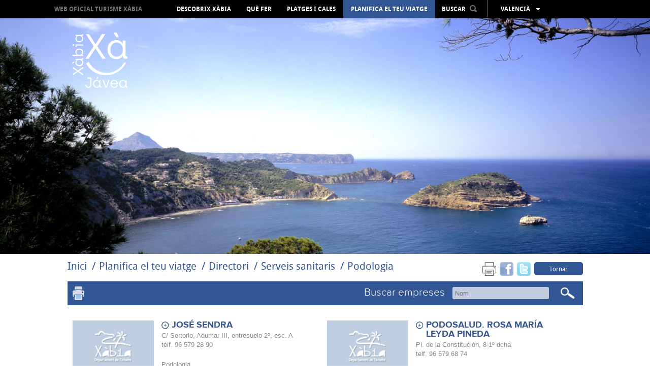

--- FILE ---
content_type: text/html; charset=UTF-8
request_url: https://va.xabia.org/ver/3437/Podologia.html
body_size: 8068
content:
<!doctype html>
<!--[if lt IE 7]> <html class="no-js ie6 oldie" lang="va"> <![endif]-->
<!--[if IE 7]>    <html class="no-js ie7 oldie" lang="va"> <![endif]-->
<!--[if IE 8]>    <html class="no-js ie8 oldie" lang="va"> <![endif]-->
<!--[if gt IE 8]><!-->
<html class="no-js" lang="va">
<!--<![endif]-->
<head>
    <title>Podologia - Portal Turístic de Xàbia - Ajuntament de Xàbia </title>
    <meta http-equiv="X-UA-Compatible" content="IE=7;FF=2" />
    <meta name="description" content="Gaudeix de la cultura mediterrània en aquest enclavament privilegiat, a la vora del mar, envoltat de les seves platges, gent, cultura, festes i gastronomia" />
    <meta name="keywords" content="" />
    <meta name="viewport" content="width=device-width, initial-scale=1, maximum-scale=1"/>
    <meta name="language" content="va" />
    <meta name="author" content="v.g.agenciadigital - www.vgagenciadigital.com" />
    <meta name="copyright" content="2013 - v.g.agenciadigital" />
    <meta name="reply-to" content="info@vgagenciadigital.com" />
    <meta http-equiv="Content-Type" content="text/html; charset=UTF-8" />
    <meta http-equiv="Cache-Control" content ="no-cache"/>

    <link rel="stylesheet" type="text/css" href="/css/comunes.css" media="all" />
    <link rel="stylesheet" type="text/css" href="/css/estilos.css" media="all" />
    <!--[if lt IE 9]>    <link rel="stylesheet" type="text/css" href="/css/estilos_ie.css" media="all" /> <![endif]-->
    <link rel="stylesheet" type="text/css" href="/css/mediaqueries.css" media="all" />
    <link rel="stylesheet" type="text/css" href="/css/impresion.css" media="print" />
    <script type="text/javascript" src="/js/mootools.v1.11.js"></script>
    <script type="text/javascript" src="/js/comunes.js"></script>
    <script type="text/javascript" src="/js/swfobject.js"></script>
    <script type="text/javascript" src="/js/validacion.js.php"></script>
    <script type="text/javascript" src="/js/galeria.js"></script>

    <script src="/js/jquery.min.js"></script>
    <script src="/js/jquery.easing.min.js"></script>

    <!--[if lt IE 9]>    <script src="http://html5shiv.googlecode.com/svn/trunk/html5.js"></script><![endif]-->
    <script type="text/javascript" src="/js/css3-mediaqueries.js"></script>
    
    <script type="text/javascript" src="/js/libraries/magnific-popup.min.js"></script>
    <link rel="stylesheet" type="text/css" href="/js/libraries/magnific-popup.css" />
    <script type="text/javascript" src="/js/xabia.js"></script>
    
    <script id="Cookiebot" src="https://consent.cookiebot.com/uc.js" data-cbid="9269bccd-491d-4843-ab3f-796943582ad5" data-blockingmode="auto" type="text/javascript"></script>

    <style type="text/css">
        #menu_arbol #node970{
            background:#325693 !important;
        }
    </style>

        <script data-cookieconsent="statistics">
        (function(i,s,o,g,r,a,m){i['GoogleAnalyticsObject']=r;i[r]=i[r]||function(){
            (i[r].q=i[r].q||[]).push(arguments)},i[r].l=1*new Date();a=s.createElement(o),
            m=s.getElementsByTagName(o)[0];a.async=1;a.src=g;m.parentNode.insertBefore(a,m)
        })(window,document,'script','//www.google-analytics.com/analytics.js','ga');

        ga('create', 'UA-44752493-1', 'xabia.org');
        ga('send', 'pageview');
    </script>

    <!-- Facebook Pixel Code -->
    <script data-cookieconsent="statistics">
        !function(f,b,e,v,n,t,s){if(f.fbq)return;n=f.fbq=function(){n.callMethod?
          n.callMethod.apply(n,arguments):n.queue.push(arguments)};if(!f._fbq)f._fbq=n;
            n.push=n;n.loaded=!0;n.version='2.0';n.queue=[];t=b.createElement(e);t.async=!0;
            t.src=v;s=b.getElementsByTagName(e)[0];s.parentNode.insertBefore(t,s)}(window,
            document,'script','https://connect.facebook.net/en_US/fbevents.js');
        fbq('init', '406998912980219', {
            em: 'insert_email_variable,'
        });
        fbq('track', 'PageView');

                
    </script>
    <noscript><img height="1" width="1" style="display:none"
                   src=" https://www.facebook.com/tr?id=406998912980219&ev=PageView&noscript=1 "
        /></noscript>
    <!-- DO NOT MODIFY -->
    <!-- End Facebook Pixel Code -->

</head>
<body id="t_empresaguia" class="">
<div id="contenedor">
    <div class="logo-print">
                www.xabia.org
    </div>
    <header id="cabecera">

        <div id="logo">
            <a href="/"><img src="/images/logo.png"></a>
        </div>

        <div id="cabecera_wrap">

            <div id="menu_principal" class="clearfix">
                <img src="/images/logo_mini.png" class="mini_logo" onclick="window.location = '/'">
                <h1><a href="/">Web oficial Turisme Xàbia</a></h1>
                <nav>
                    <ul id="menu_arbol"><li id="node968" class="carpeta"><a href="/ver/968/Descobrix-X%C3bia.html">Descobrix Xàbia</a></li><li id="node1072" class="carpeta"><a href="/ver/1072/Qu%C3-fer.html">Què fer</a></li><li id="node1004" class="listaPlaya"><a href="/ver/1004/Platges-i-cales.html">Platges i cales</a></li><li id="node970" class="carpeta"><a href="/ver/970/Planifica-el-teu-viatge.html">Planifica el teu viatge</a></li></ul>                </nav>

                <div id="cabecera_tools">

                    <select name="menu" class="mobile menu_mobile" onchange="window.location.href = this.options[this.selectedIndex].value">
                        <option>Menú</option>
                        <option value="/ver/968/Descobrix-X%C3bia.html">Descobrix Xàbia</option><option value="/ver/1072/Qu%C3-fer.html">Què fer</option><option value="/ver/1004/Platges-i-cales.html">Platges i cales</option><option value="/ver/970/Planifica-el-teu-viatge.html">Planifica el teu viatge</option>                    </select>

                    <div id="buscador" onClick="return true">
                        <span style="display: inline-block; color: rgb(255, 255, 255); cursor: pointer;padding:8px 0;">BUSCAR<img src="/images/lupa.png" style="margin-left:8px;position:relative;top:-2px;" class="ico_buscar"></span>
                        <form action="/nodos/buscar" method="get" style="padding: 8px; position: absolute;background:#000;left:-3px;opacity:0;" class="alpha60" id="form_buscador">
                            <input type="text" value="" class="obligatorio texto_por_defecto" name="buscar" style="height: 21px;color:#ccc;background:#fff;width:160px;color: #B7B7B7; font-size: 13px;text-transform: lowercase;font-family: arial;">
                            <input type="submit" value="&nbsp;" style="margin-left: 5px;">
                        </form>
                    </div>
                    <ul id="lang_switch" class="alpha60" onClick="return true">
                        <li>Valencià</li>
                        <li><a href="http://www.xabia.org/ver/3437/Podologia.html">Español</a></li><li><a href="http://en.xabia.org/ver/3437/Podologia.html">English</a></li><li><a href="http://fr.xabia.org/ver/3437/Podologia.html">Français</a></li><li><a href="http://de.xabia.org/ver/3437/Podologia.html">Deutsch</a></li><li><a href="http://ru.xabia.org/ver/3437/Podologia.html">русский</a></li>                    </ul>
                </div>

                <div id="totop" style="position:absolute;"><img src="/images/totop.png"></div>

            </div>

        </div>

        <div id="cover">

            <img src="/images/fondo_por_defecto.jpg">
        </div>

        <img src="/images/ajax-loader.gif" id="cover_loader">

    </header>

    <section class="contenido clearfix">

        <section id="breadcrumbs" class="clearfix">
  <div class="izquierda">
    <ol id="migas"><li><a href="/">Inici</a></li><li><a href="/ver/970/Planifica-el-teu-viatge.html">Planifica el teu viatge</a></li><li><a href="/ver/1647/Directori-.html">Directori </a></li><li><a href="/ver/3430/Serveis-sanitaris.html">Serveis sanitaris</a></li><li class="activo"><a href="/ver/3437/Podologia.html">Podologia</a></li></ol>  </div>
  <div class="derecha">
    <div class="me_gusta">

  <!--
  <div class="g-plusone" data-size="tall" data-annotation="none"></div>

  <script type="text/javascript">
    window.___gcfg = {lang: 'es'};

    (function() {
      var po = document.createElement('script'); po.type = 'text/javascript'; po.async = true;
      po.src = 'https://apis.google.com/js/plusone.js';
      var s = document.getElementsByTagName('script')[0]; s.parentNode.insertBefore(po, s);
    })();
  </script>
  
  <a href="https://twitter.com/touristxabia" class="twitter-follow-button" data-show-count="false" data-show-screen-name="false">Follow @touristxabia</a>
  <script>!function(d,s,id){var js,fjs=d.getElementsByTagName(s)[0];if(!d.getElementById(id)){js=d.createElement(s);js.id=id;js.src="//platform.twitter.com/widgets.js";fjs.parentNode.insertBefore(js,fjs);}}(document,"script","twitter-wjs");</script>    
  <iframe src="http://www.facebook.com/plugins/like.php?href=http%3A%2F%2Fva.xabia.org%2Fver%2F3437%2FPodologia.html&amp;send=false&amp;layout=button_count&amp;width=450&amp;show_faces=false&amp;font&amp;colorscheme=light&amp;action=like&amp;height=15" scrolling="no" frameborder="0" style="border:none; overflow:hidden; height:20px;width:75px;" allowTransparency="true"></iframe>
  -->

      <a href="#" onclick="window.print();return false;" style="margin-right:3px;opacity:0.6;"><img src="/images/print.png" width="27" height="27"></a>
  <a name="fb_share" type="box_count" href="http://www.facebook.com/sharer.php?u=http://va.xabia.org/ver/3437/Podologia.html&t=Podologia" target="_blank" style="margin-right:3px;opacity:0.6;"><img src="/images/facebookm.png" width="27" height="27"></a>
  <a href="http://twitter.com/home?status=Leyendo http://va.xabia.org/ver/3437/Podologia.html en va.xabia.org" title="Comp&aacute;rtelo en Twitter" target="_blank" style="margin-right:3px;opacity:0.6;"><img src="/images/twitterm.png" width="27" height="27"></a>
  <a href="/ver/3430/Servicios-sanitarios.html" class="boton volver">Tornar</a>

</div>  </div>
</section>

<section class="contenido_full">

  <form method="post" action="/ver/3437/Podologia.html" id="buscador_restaurantes" class="buscador_empresa">
    <fieldset>

        <a href="javascript:void(0);" class="imrimir" onclick="window.print()"><img src="/images/imprimir.png"></a>
      
        <div id="buscador_restaurantes_wrapper">

          <input type="text" name="nombre" placeholder="Nom" list="lista_nombres">

          <input type="submit" value="Buscar">

        </div>
      
        <h3>Buscar empreses</h3>
        
        <div style="clear:both;"></div>

    </fieldset>
</form>
  
  <div class="contenido_editor">

    
        <article class="caja_apartado restaurante">
          <div class="imagen_caja_apartado">
                            <a href="/ver/2693/JOS%C3%89-SENDRA.html">
              <img class="placeholder" src="/images/placeholder_restaurante.png">              </a>
                            
          </div>
                    <div class="cuerpo_apartado">

            <strong class="title">
                              <a href="/ver/2693/JOS%C3%89-SENDRA.html">JOSÉ SENDRA </a>
                          </strong>

                        <p>C/ Sertorio, Adumar III, entresuelo 2º, esc. A<br />telf. 96 579 28 90 <br /><br /><p>Podologia</p></p>
                  </div>
        </article>

        
        <article class="caja_apartado restaurante">
          <div class="imagen_caja_apartado">
                            <a href="/ver/2692/PODOSALUD--ROSA-MAR%C3%8DA-LEYDA-PINEDA.html">
              <img class="placeholder" src="/images/placeholder_restaurante.png">              </a>
                            
          </div>
                    <div class="cuerpo_apartado">

            <strong class="title">
                              <a href="/ver/2692/PODOSALUD--ROSA-MAR%C3%8DA-LEYDA-PINEDA.html">PODOSALUD. ROSA MARÍA LEYDA PINEDA </a>
                          </strong>

                        <p>Pl. de la Constitución, 8-1º dcha<br />telf. 96 579 68 74 <br /><br /><p>Podologia.</p></p>
                  </div>
        </article>

        
        <article class="caja_apartado restaurante">
          <div class="imagen_caja_apartado">
                            <a href="/ver/3405/PODOX%C3%80BIA.html">
              <img class="placeholder" src="/images/placeholder_restaurante.png">              </a>
                            
          </div>
                    <div class="cuerpo_apartado">

            <strong class="title">
                              <a href="/ver/3405/PODOX%C3%80BIA.html">PODOXÀBIA </a>
                          </strong>

                        <p>Av. del Pla, 126, 2º C.C.Arenal<br />telf. 96 579 4253 <br /><br /><p>Podologia. Melissa Martínez.</p></p>
                  </div>
        </article>

        
        <article class="caja_apartado restaurante">
          <div class="imagen_caja_apartado">
                            <a href="/ver/2691/LA-CL%C3%8DNICA-DEL-PIE--ALEJANDRO-PI%C3%91UELA-PEREA.html">
              <img class="placeholder" src="/images/placeholder_restaurante.png">              </a>
                            
          </div>
                    <div class="cuerpo_apartado">

            <strong class="title">
                              <a href="/ver/2691/LA-CL%C3%8DNICA-DEL-PIE--ALEJANDRO-PI%C3%91UELA-PEREA.html">LA CLÍNICA DEL PIE. ALEJANDRO PIÑUELA PEREA </a>
                          </strong>

                        <p>Av. Trenc d'Alba, 29, bajo<br />telf. 96 579 62 82 <br /><br /><p>Podologia</p></p>
                  </div>
        </article>

        <datalist id="lista_nombres"><option value="JOSÉ SENDRA"><option value="PODOSALUD. ROSA MARÍA LEYDA PINEDA"><option value="PODOXÀBIA"><option value="LA CLÍNICA DEL PIE. ALEJANDRO PIÑUELA PEREA"></datalist>
  </div>
</section>
<script type="text/javascript">
	igualarAltura('.restaurante');
</script>
        
    </section>

</div>

<footer>
    <div id="pie">
        <div class="contenido clearfix">

            <div class="izquierda">

                <ul id="menu_pie"><li id="node968" class="carpeta"><a href="/ver/968/Descobrix-X%C3bia.html">Descobrix Xàbia</a><ul><li id="node1501" class="carpeta"><a href="/ver/1501/Cultura-i-Patrimoni.html">Cultura i Patrimoni</a></li><li id="node1562" class="apartado"><a href="/ver/1562/Passeig-per-X%C3bia-Hist%C3rica.html">Passeig per Xàbia Històrica</a></li><li id="node1563" class="apartado"><a href="/ver/1563/El-Port-de-X%C3bia--Duanes-de-la-Mar.html">El Port de Xàbia, Duanes de la Mar</a></li><li id="node1567" class="apartado"><a href="/ver/1567/Platja-de-lArenal.html">Platja de l'Arenal</a></li><li id="node1516" class="listaPlaya"><a href="/ver/1516/Miradors.html">Miradors</a></li><li id="node1495" class="apartado"><a href="/ver/1495/Espais-Protegits.html">Espais Protegits</a></li><li id="node973" class="carpeta"><a href="/ver/973/GastroX%C3bia.html">GastroXàbia</a></li><li id="node1603" class="listaRuta"><a href="/ver/1603/Festes-a-X%C3bia.html">Festes a Xàbia</a></li><li id="node6529" class="listaRuta"><a href="/ver/6529/Tours-Virtuals-X%C3bia.html">Tours Virtuals Xàbia</a></li><li id="node6817" class="listaRuta"><a href="/ver/6817/Imatges-360%BA.html">Imatges 360º</a></li><li id="node7337" class="redireccion"><a href="/ver/7337/Audioguies.html">Audioguies</a></li></ul></li><li id="node1072" class="carpeta"><a href="/ver/1072/Qu%C3-fer.html">Què fer</a><ul><li id="node4639" class="carpeta"><a href="/ver/4639/Events-tot-lany.html">Events tot l´any</a></li><li id="node8935" class="carpeta"><a href="/ver/8935/Agroturisme.html">Agroturisme</a></li><li id="node1491" class="apartado"><a href="/ver/1491/Cami-de-lAlba.html">Cami de l'Alba</a></li><li id="node1498" class="apartado"><a href="/ver/1498/Activitats-esportives.html">Activitats esportives</a></li><li id="node3514" class="redireccion"><a href="/ver/3514/Ruta-de-lArt.html">Ruta de l´Art</a></li><li id="node1729" class="listaRuta"><a href="/ver/1729/Amb-xiquets.html">Amb xiquets</a></li><li id="node1640" class="apartado"><a href="/ver/1640/De-compres.html">De compres</a></li><li id="node1499" class="carpeta"><a href="/ver/1499/Oci-i-diversi%C3%B3.html">Oci i diversió</a></li><li id="node4201" class="redireccion"><a href="/ver/4201/Salut-i-benestar.html">Salut i benestar</a></li><li id="node1867" class="apartado"><a href="/ver/1867/Visita-els-voltants.html">Visita els voltants</a></li></ul></li><li id="node1004" class="listaPlaya"><a href="/ver/1004/Platges-i-cales.html">Platges i cales</a><ul><li id="node1514" class="playa"><a href="/ver/1514/La-Grava.html">La Grava</a></li><li id="node1526" class="playa"><a href="/ver/1526/Primer-Muntanyar-o-Benissero.html">Primer Muntanyar o Benissero</a></li><li id="node1437" class="playa"><a href="/ver/1437/LArenal.html">L'Arenal</a></li><li id="node1895" class="playa"><a href="/ver/1895/Segon-Muntanyar.html">Segon Muntanyar</a></li><li id="node1475" class="playa"><a href="/ver/1475/Cala-Blanca.html">Cala Blanca</a></li><li id="node1527" class="playa"><a href="/ver/1527/Cala-Sardinera.html">Cala Sardinera</a></li><li id="node1528" class="playa"><a href="/ver/1528/Cala-Barraca-o-Portitxol.html">Cala Barraca o Portitxol</a></li><li id="node1530" class="playa"><a href="/ver/1530/Cala-Granadella.html">Cala Granadella</a></li><li id="node8395" class="playa"><a href="/ver/8395/CONSELLS-D%C3%9AS-DE-LES-PLATGES-I-CALES.html">CONSELLS D'ÚS DE LES PLATGES I CALES</a></li><li id="node2074" class="redireccion"><a href="/ver/2074/Video-cales-i-platges-de-X%C3bia.html">Video cales i platges de Xàbia</a></li><li id="node5247" class="redireccion"><a href="/ver/5247/Estat-de-les-platges--Creu-Roja.html">Estat de les platges. Creu Roja</a></li><li id="node5260" class="redireccion"><a href="/ver/5260/Estat-de-les-platges--AEMET.html">Estat de les platges. AEMET</a></li><li id="node5419" class="apartado"><a href="/ver/5419/Banderes-blaves.html">Banderes blaves</a></li><li id="node7375" class="apartado"><a href="/ver/7375/INFORMACI%C3%93-ACC%C3%89S-CALES.html">INFORMACIÓ ACCÉS CALES</a></li></ul></li><li id="node970" class="carpeta"><a href="/ver/970/Planifica-el-teu-viatge.html">Planifica el teu viatge</a><ul><li id="node1855" class="apartado"><a href="/ver/1855/Situaci%C3%B3-geogr%C3fica.html">Situació geogràfica</a></li><li id="node1858" class="apartado"><a href="/ver/1858/Loratge.html">L´oratge</a></li><li id="node1030" class="carpeta"><a href="/ver/1030/Com-aplegar.html">Com aplegar</a></li><li id="node7725" class="redireccion"><a href="/ver/7725/On-menjar.html">On menjar</a></li><li id="node7722" class="redireccion"><a href="/ver/7722/On-dormir.html">On dormir</a></li><li id="node1646" class="apartado"><a href="/ver/1646/Oficines-de-turisme.html">Oficines de turisme</a></li><li id="node1781" class="apartado"><a href="/ver/1781/Mapes-i-fullets.html">Mapes i fullets</a></li><li id="node1647" class="carpeta"><a href="/ver/1647/Directori-.html">Directori </a></li><li id="node7835" class="redireccion"><a href="/ver/7835/Dec%C3leg-del-turista-responsable.html">Decàleg del turista responsable</a></li><li id="node8249" class="redireccion"><a href="/ver/8249/Drets-i-obligacions-del-turista.html">Drets i obligacions del turista</a></li><li id="node8251" class="listaRuta"><a href="/ver/8251/Queixes--suggeriments-i-felicitacions.html">Queixes, suggeriments i felicitacions</a></li><li id="node8775" class="listaRuta"><a href="/ver/8775/-X%C3bia-accessible.html"> Xàbia accessible</a></li></ul></li></ul>
                <div class="mobile" style="margin-top:14px;">
                    <a href="javascript:void(0);" id="mobile_newsletter" class="boton">Subscriure´s al butlletí</a>
                </div>

            </div>
            <div class="derecha">

                <ul>
                    <li><h4>Zona professional</h4></li>
                                            <li class="megawrap_afiliado_login" style="position:relative;">
                            <a href="javascript:void(0);" id="area_clientes" class="boton">Accedir</a>
                            <div id="wrap_afiliado_login">
                                <form id="afiliado_validar" method="post" action="/afiliados/validar">
                                    <fieldset>
                                        <ul>
                                            <li><input type="text" class="obligatorio vaciar email" id="email" name="email" placeholder="Email" /></li>
                                            <li><input type="password" class="obligatorio vaciar" id="password" name="password" placeholder="Password" /></li>
                                            <li><input type="submit" name="enviar" id="enviar" value="enviar" /><a id="afiliado_registrar" class="afiliado_registrar" href="javascript:void(0);">sol·licitar accés</a></li>
                                            <li><a href="javascript:void(0);" id="afiliado_resetear" style="margin-top:5px;">vaig oblidar la meua contrasenya</a></li>
                                        </ul>
                                    </fieldset>
                                </form>
                            </div>
                        </li>
                                    </ul>

                <ul class="redes_sociales">
                    <li><h4>En xarxes socials</h4></li>
                    <li class="redes"><a href="https://twitter.com/XabiaTurisme" onclick="window.open(this.href);return false;"><img src="/images/twitter.jpg"></a></li>
                    <li class="redes"><a href="https://www.facebook.com/touristinfoxabia" onclick="window.open(this.href);return false;"><img src="/images/facebook.jpg"></a></li>
                    <li class="redes"><a href="http://www.youtube.com/user/TURISMEXABIA" onclick="window.open(this.href);return false;"><img src="/images/youtube.jpg"></a></li>
                    <li class="redes redes_separador"><a href="http://blog.xabia.org" onclick="window.open(this.href);return false;"><img src="/images/blog.jpg"></a></li>
                    <li class="redes redes_separador"><a href="http://instagram.com/xabia_turisme#" onclick="window.open(this.href);return false;"><img src="/images/instagram.jpg"></a></li>
                    <li class="redes redes_separador"><a href="http://www.pinterest.com/xabiaturisme/" onclick="window.open(this.href);return false;"><img src="/images/pinterest.jpg"></a></li>
                </ul>
                <a href="http://www.costablanca.org/" onclick="window.open(this.href);return false;"><img class="logo_costa_blanca" src="/images/logo_costa_blanca.gif" alt="Costa Blanca"/></a>
            </div>
            
            
            <div class="datos_legales" style="text-align:center">
				<a target="_blank" href="https://ajxabia.com/ver/9830">Protecció de dades </a> · 
				<a target="_blank" href="https://ajxabia.com/apartados/politica_cookies">Configurar cookies </a> · 			
				<a href="javascript: Cookiebot.renew()">Configurar cookies </a>
				            </div>
            <div class="datos_legales">
                <a href="tel:+34965790736">965 790 736</a>&nbsp;&nbsp;&nbsp;&nbsp;<a href="mailto:info@xabia.org" style="color:#ffffff;">info@xabia.org</a>         
                &nbsp;&nbsp;&nbsp;&nbsp;<a href="/apartados/politica_cookies">Política de Cookies</a>               
                &nbsp;&nbsp;&nbsp;&nbsp;<a href="javascript: Cookiebot.renew()">Configurar cookies</a>               
            </div>
            <br>

            <!--
            <div class="datos_legales">
                <a href="/ver/1102/aviso-legal.html">Aviso Legal y Política de Privacidad</a>&nbsp;&nbsp;&nbsp;&nbsp;965 790 736&nbsp;&nbsp;&nbsp;&nbsp;<a href="mailto:info@xabia.org" style="color:#ffffff;">info@xabia.org</a>
                <p class="byvg"><span class="by">agencia digital</span><a class="vg" onclick="window.open(this.href);return false" href="http://www.vgagenciadigital.com"> <img alt="VG" src="/images/vg.gif"/></a></p>
            </div>
            -->
        </div>
</footer>


<div class="pop_afiliado_bg"></div>
<div class="pop_afiliado_wrapper">
  <div class="pop_afiliado">
    <span id="btn_cerrar_form">x</span>
    
    <div id="afiliado_registro" style="display:none;">
      <h3>Alta d´usuari</h3>
      <p>Alta de nou usuari, el compte deurà ser revisat i aprovat per un administrador</p>
      <form action="/afiliados/alta" method="post" class="frm_afiliados">
          <input type="hidden" id="flag_form" name="tipoafiliado" value="">
          <fieldset>
              <ol>
                  <li>
                      <input type="text" name="nombre" class="obligatorio" placeholder="Nom">
                  </li>
                  <li>
                      <input type="text" name="apellidos" class="obligatorio" placeholder="Cognoms">
                  </li>
                  
                  <li>
                      <input type="text" name="empresa" class="obligatorio" placeholder="Empresa">
                  </li>
                  <li>
                      <input type="text" name="actividad" class="obligatorio" placeholder="Activitat de l´empresa">
                  </li>
                  
                  <li>
                      <input type="text" name="email" class="obligatorio email" placeholder="Email">
                  </li>
                  <li>
                      <input type="password" name="password" class="obligatorio" placeholder="Contrasenya">
                  </li>
                  <li>
                      <label id="palabra_clave_66937"><span>Per a evitar el spam, escriba el número66937 </span><input type="text" name="palabra_clave" value="" id="palabra_escrita1" /></label><input type="hidden" name="palabra_oculta" id="palabra_oculta_66937" value="66937" /><input type="hidden" name="referer" value="/ver/3437/Podologia.html" /><script type="text/javascript">window.addEvent('domready',function(){ 
                              jQuery('#palabra_escrita1').attr('value',66937);
                              jQuery('#palabra_clave_66937').css('display','none')
                           });</script>                  </li>                  
                  <li>
                      <input type="submit" class="btn_enviar" value="enviar">
                  </li>
              </ol>
          </fieldset>
      </form>
    </div>
    
    <div id="afiliado_reset" style="display:none;">
        <h3>Nova contrasenya</h3>
        <p>Va a procedir-se a la restauració de la contrasenya d´afiliat. A l´introduir el seu correu electrònic li enviarem un email amb un enllaç que generarà una nova contrasenya</p>
        <form action="/afiliados/recordar_password" method="post" class="frm_afiliados">
            <fieldset>
                <ol>
                    <li>
                        <input type="text" class="obligatorio email" name="email" placeholder="Email" />
                    </li>
                    <li>
                        <input type="submit" value="enviar" class="btn_enviar"/>
                    </li>
                </ol>
            </fieldset>
        </form>
    </div>
    
    <div id="boletin_alta" style="display:none;">
      <h3>Alta Newsletter</h3>
      <form method="post" action="/suscripciones/guardar" id="frm_solicitud">
				<ol>
					<li>
            <input name="data[Suscripcion][nombre]" id="fm-firstname" type="text" class='obligatorio' title='Nom i cognoms' placeholder="Nom i cognoms" />
					</li>
					<li>
            <input name="data[Suscripcion][email]" type="text" class="obligatorio email" title="Email" placeholder="Email" />
					</li>
          <li>
              <label id="palabra_clave_965854"><span>Per a evitar el spam, escriba el número965854 </span><input type="text" name="data[Suscripcion][palabra_clave]" value="" id="palabra_escrita" /></label><input type="hidden" name="data[Suscripcion][palabra_oculta]" id="palabra_oculta_965854" value="965854" /><input type="hidden" name="referer" value="/ver/3437/Podologia.html" /><script type="text/javascript">window.addEvent('domready',function(){ 
                      jQuery('#palabra_escrita').attr('value',965854);
                      jQuery('#palabra_clave_965854').css('display','none')
                   });</script>          </li>
					<li class="margin-bottom:5px;">
            <input type="submit" class="btn_enviar" value="enviar">
            <p><input type="checkbox" class="check obligatorio" id="acepto_politica" title="Acepto las condiciones y la política de privacidad"> Acepto las condiciones y la <a style="color: #325693" href="/ver/1102/aviso-legal.html" target="_blank">política de privacidad</a></p>
            					</li>
				</ol>
			</form>
      <div class="contenido_editor">
      <h4>Condicions Newsletter</h4>
            <p style="text-align:justify;">De acuerdo con la Ley de Protección de Datos de carácter personal, se le informa que sus datos serán incorporados a la base de datos de Xàbia Turisme pudiendo ser utilizados con fines de marketing y publicidad para informarle de productos que puedan ser de su interés. Se pone en su conocimiento el derecho de acceso, rectificación, cancelación y tratamiento de sus datos personales mediante petición escrita dirigida a <a style="color:#000000; font-weight: bold;" href="mailto:xabiacentre@touristinfo.net" title="xabiacentre@touristinfo.net">xabiacentre@touristinfo.net</a></p>
      </div>
    </div>
    
    <div id="frm_enviar_amigo" style="display:none;">
      <h3>Enviar a un amic</h3>
      <p>Per favor, introduïx el teu nom, el del teu amic i el seu correu electrònic.</p>
      <form method="post" action="/formularios/enviar_amigo">
        <ol>
          <li><input type="text" class="obligatorio" maxlength="100" name="data[DatosForm][nombre]" placeholder="El teu nom" /></li>
          <li><input type="text" class="obligatorio" maxlength="100" name="data[DatosForm][amigo]" placeholder="Nom del teu amic" /></li>
          <li><input type="text" class="email obligatorio" maxlength="100" name="data[DatosForm][email]" placeholder="E-Mail del teu amic" /></li>
          <input type="hidden" name="data[DatosForm][url]" id="form_url" value="" />
          <input type="hidden" name="data[DatosForm][titulo]" id="form_titulo" value="" />
          <li><input type="submit" class="btn_enviar" value="enviar"></li>
        </ol>
      </form>
      <script type="text/javascript">
        window.addEvent('domready',function(){
          $('form_url').value=window.parent.location.href;
          $('form_titulo').value=window.parent.$E('title').getText();
        });

      </script>
    </div>
    
  </div>
</div>


    

</body>
</html>

--- FILE ---
content_type: application/x-javascript; charset=utf-8
request_url: https://consent.cookiebot.com/9269bccd-491d-4843-ab3f-796943582ad5/cc.js?renew=false&referer=va.xabia.org&dnt=false&init=false
body_size: 206
content:
if(console){var cookiedomainwarning='Error: The domain VA.XABIA.ORG is not authorized to show the cookie banner for domain group ID 9269bccd-491d-4843-ab3f-796943582ad5. Please add it to the domain group in the Cookiebot Manager to authorize the domain.';if(typeof console.warn === 'function'){console.warn(cookiedomainwarning)}else{console.log(cookiedomainwarning)}};